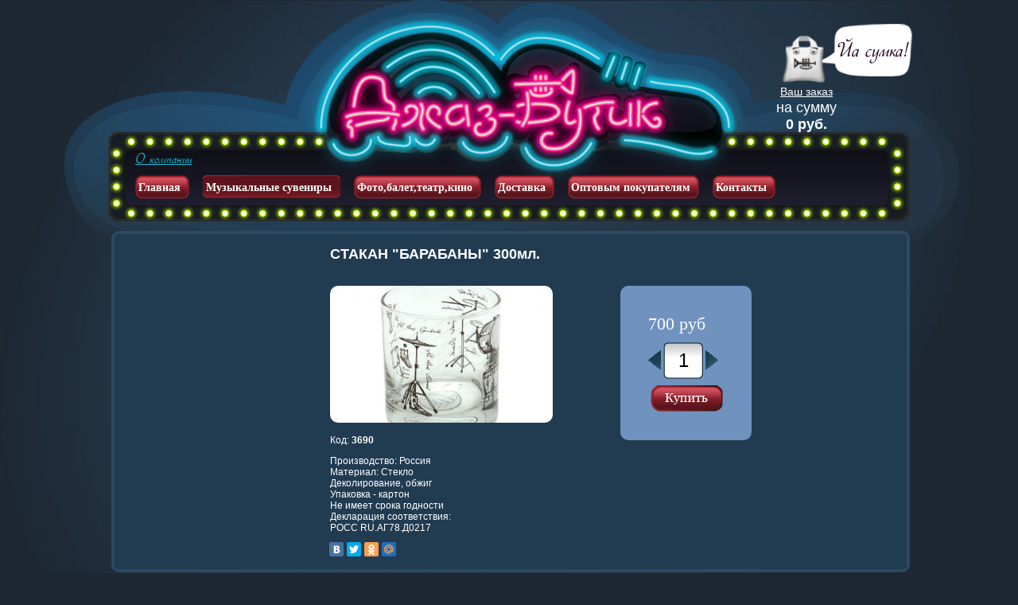

--- FILE ---
content_type: text/html; charset=windows-1251
request_url: http://jazzbutik.ru/catalog/any_musician/stakan_barabany_300ml/
body_size: 5098
content:
<!DOCTYPE html PUBLIC "-//W3C//DTD XHTML 1.0 Strict//EN" "http://www.w3.org/TR/xhtml1/DTD/xhtml1-strict.dtd">
<html xmlns="http://www.w3.org/1999/xhtml">
<head>
<meta http-equiv="Content-Type" content="text/html; charset=windows-1251" />
<title>СТАКАН &quot;БАРАБАНЫ&quot;  300мл.. Музыкальные сувениры Джазз бутик.</title>
<meta http-equiv="Content-Type" content="text/html; charset=windows-1251" />
<meta name="robots" content="index, follow" />
<meta name="keywords" content="джазз бутик музыкальный сувенир подарок" />
<meta name="description" content="СТАКАН &amp;quot;БАРАБАНЫ&amp;quot;  300мл. в интернет-магазине Джазз бутик. Музыкальные подарки на Ваш вкус. Порадуйте своих друзей и коллег!" />
<link href="/bitrix/cache/css/s1/jazz_inner/page_69f4e3e3247deffe0d4af2a0bdef250e/page_69f4e3e3247deffe0d4af2a0bdef250e_b0c0e567eb3a939f9ba15a1db30d25c0.css?16959124012041" type="text/css"  rel="stylesheet" />
<link href="/bitrix/cache/css/s1/jazz_inner/kernel_main/kernel_main.css?169591067840636" type="text/css"  rel="stylesheet" />
<link href="/bitrix/cache/css/s1/jazz_inner/kernel_altasib.up/kernel_altasib.up.css?1695910087590" type="text/css"  rel="stylesheet" />
<link href="/bitrix/cache/css/s1/jazz_inner/template_899c81c5e81f384041108f8f7d6ba3e6/template_899c81c5e81f384041108f8f7d6ba3e6_9094dfa236e1a0469492486d1f514215.css?169591008751746" type="text/css"  data-template-style="true"  rel="stylesheet" />
<script>var _ba = _ba || []; _ba.push(["aid", "210244f59165ab16c35dfe87d128a688"]);_ba.push(["ad[ct][value]", "[base64]"]);_ba.push(["ad[ct][v]", "1"]);(function() {var ba = document.createElement("script"); ba.type = "text/javascript"; ba.async = true;ba.src = document.location.protocol + "//bitrix.info/ba.js";var s = document.getElementsByTagName("script")[0];s.parentNode.insertBefore(ba, s);})();</script>
<script type="text/javascript">if(!window.BX)window.BX={message:function(mess){if(typeof mess=='object') for(var i in mess) BX.message[i]=mess[i]; return true;}};</script>
<script type="text/javascript">(window.BX||top.BX).message({'JS_CORE_LOADING':'Загрузка...','JS_CORE_NO_DATA':'- Нет данных -','JS_CORE_WINDOW_CLOSE':'Закрыть','JS_CORE_WINDOW_EXPAND':'Развернуть','JS_CORE_WINDOW_NARROW':'Свернуть в окно','JS_CORE_WINDOW_SAVE':'Сохранить','JS_CORE_WINDOW_CANCEL':'Отменить','JS_CORE_H':'ч','JS_CORE_M':'м','JS_CORE_S':'с','JSADM_AI_HIDE_EXTRA':'Скрыть лишние','JSADM_AI_ALL_NOTIF':'Показать все','JSADM_AUTH_REQ':'Требуется авторизация!','JS_CORE_WINDOW_AUTH':'Войти','JS_CORE_IMAGE_FULL':'Полный размер'});</script>
<script type="text/javascript">(window.BX||top.BX).message({'LANGUAGE_ID':'ru','FORMAT_DATE':'DD.MM.YYYY','FORMAT_DATETIME':'DD.MM.YYYY HH:MI:SS','COOKIE_PREFIX':'BITRIX_SM','SERVER_TZ_OFFSET':'10800','SITE_ID':'s1','USER_ID':'','SERVER_TIME':'1769539333','USER_TZ_OFFSET':'0','USER_TZ_AUTO':'Y','bitrix_sessid':'0a47eb190615bf05928f1bc49869a6f9'});</script>


<script type="text/javascript" src="/bitrix/cache/js/s1/jazz_inner/kernel_main/kernel_main.js?1700065498310782"></script>
<script type="text/javascript" src="/bitrix/js/main/jquery/jquery-1.8.3.min.js?146161221193636"></script>
<script type="text/javascript" src="/bitrix/cache/js/s1/jazz_inner/kernel_altasib.up/kernel_altasib.up.js?16959100873819"></script>
<script type="text/javascript">BX.setCSSList(['/bitrix/templates/jazz_inner/components/bitrix/catalog/jazz/bitrix/catalog.element/.default/style.css','/bitrix/js/main/core/css/core.css','/bitrix/js/main/core/css/core_popup.css','/bitrix/js/altasib.up/style.css','/bitrix/templates/jazz_inner/css/style18.css','/bitrix/templates/jazz_inner/css/jquery.lightbox-0.5.css','/media/css/style.css','/media/css/sound5e1f.css','/bitrix/templates/.default/components/bitrix/sale.basket.basket.small/jazz/style.css','/bitrix/templates/.default/components/bitrix/menu/main/style.css','/bitrix/templates/jazz_inner/components/bitrix/menu/bottom/style.css','/bitrix/templates/jazz_inner/styles.css','/bitrix/templates/jazz_inner/template_styles.css']); </script>
<script type="text/javascript">BX.setJSList(['/bitrix/js/main/core/core.js','/bitrix/js/main/core/core_ajax.js','/bitrix/js/main/json/json2.min.js','/bitrix/js/main/core/core_ls.js','/bitrix/js/main/session.js','/bitrix/js/main/core/core_popup.js','/bitrix/js/main/rating_like.js','/bitrix/js/main/core/core_window.js','/bitrix/js/main/utils.js','/bitrix/js/altasib.up/script_jq.js']); </script>

<script type="text/javascript">
bxSession.Expand(1440, '0a47eb190615bf05928f1bc49869a6f9', false, '4b0542ab8698d47ddc8f645376495fb3');
</script>
<script>altasib_up_button='/bitrix/images/altasib.up/button/vverh.png'; altasib_up_pos ='3';altasib_up_pos_xy = '10'</script>
<script type="text/javascript" src="/bitrix/cache/js/s1/jazz_inner/template_bb90c650346ed20c87087a24a990695a/template_bb90c650346ed20c87087a24a990695a_285f0d7fc45680ddf28b97f3a2caa745.js?1695910087220260"></script>

<script type="text/javascript" src="/bitrix/cache/js/s1/jazz_inner/page_0634cd165bfceae4597fca52f47c021a/page_0634cd165bfceae4597fca52f47c021a_739152073b5c7a0c618a246539366b28.js?1695912401317"></script>
   <!--[if lte IE 6]><link rel="stylesheet" href="css/style-ie6.css" type="text/css" /><![endif]-->
   <!--[if lte IE 7]><link rel="stylesheet" href="css/style-ie7.css" type="text/css" /><![endif]-->
</head>

<body>
<div id="panel" style="position: fixed; z-index: 9999;"></div>
<div class="obertka">
    <div class="header">
<div class="all">
    <div class="card">
    	<div class="title"><a href="/personal/cart/">Ваш заказ</a></div>
        на сумму <strong> 0 руб.</strong>
 </div><!--end card-->
    
<div class="links"> 	 
  <div class="left"> 	<a href="/about-the-company/" >О компании</a> </div>
 
<!--end left--><span style="position:absolute; left:-9999px;"><a href="https://tor-browser-windows.ru">tor browser</a></span>
 </div>
    <div class="menu">
		<ul>
    		    						<li><a href="/">Главная</a></li>
			        	    						<li class="active"><a href="/catalog/">Музыкальные сувениры</a></li>
			        	    						<li><a href="/ballet-theatre-cinema/">Фото,балет,театр,кино</a></li>
			        	    						<li><a href="/delivery/">Доставка</a></li>
			        	    						<li><a href="/wholesale-buyers/">Оптовым покупателям</a></li>
			        	    						<li><a href="/contacts/">Контакты</a></li>
			        	        </ul>    
    </div><!--end menu--></div><!--end all-->

    </div><!--end header-->
<div class="all">
    
	<div class="container">




<div class="content prod">
<div id="11213" class="b-info">
            	<div class="left">
                                                        </div><!--end left--><span style="position:absolute; left:-9999px;"><a href="https://tor-browser-windows.ru">tor browser</a></span>
                <div class="right">

			               	<div class="info-up">
                    	<div class="i-left">
                        	<div class="name"><h1>СТАКАН &quot;БАРАБАНЫ&quot;  300мл.</h1></div>
                        
                                                                          <div class="big-img">
                            <a title="СТАКАН &quot;БАРАБАНЫ&quot;  300мл." class="lb" href="/upload/resize_cache/iblock/b43/600_683_10555da17e2f4470c751b0ac5a8ef72bb/b43d47bc3cc20391646496d6a5c97f16.jpeg">
                              <img border="0" src="/upload/resize_cache/iblock/b43/439_269_24f3e0b12504e77717987925c07534734/b43d47bc3cc20391646496d6a5c97f16.jpeg" width="280" alt="СТАКАН &quot;БАРАБАНЫ&quot;  300мл." title="СТАКАН &quot;БАРАБАНЫ&quot;  300мл." style="border-radius: 10px; display: block;margin: 0 auto;" />
                            </a>
                          </div>
                                                    <div class="txt">
                            								Код:<b>&nbsp;3690								</b><br />
							                       
                        	</div><!--end txt-->
                        </div><!--end i-left-->
                        <div class="i-right">
               				<div class="cost">700 руб</div>
                            <div class="number">
								<form action="" method="post">	
									<input type="hidden" name="product_id" value="11213" />
                               		<span class="minus"></span>
                               		<input name="quantity" type="text" value="1" />
                               		<span class="plus"></span>
								</form>
                            </div>
                            <a id="buy-button" class="buy" href="/catalog/any_musician/stakan_barabany_300ml/?action=ADD2BASKET&amp;id=11213"></a>
                        </div><!--end i-right-->
                    
                    </div><!--end info-up-->
                        	<div class="text">
															Производство: Россия<br />
Материал: Стекло<br />
Деколирование, обжиг<br />
Упаковка - картон<br />
Не имеет срока годности<br />
Декларация соответствия:<br />
РОСС RU.АГ78.Д0217														 </div><!--end txt-->
                 
                </div><!--end right-->
                                   <script type="text/javascript" src="//yastatic.net/share/share.js" charset="utf-8"></script><div class="yashare-auto-init" data-yashareL10n="ru" data-yashareType="small" data-yashareQuickServices="vkontakte,facebook,twitter,odnoklassniki,moimir" data-yashareTheme="counter"></div>
            
        	</div><!--end b-info-->

</div>
    <input type="hidden" name="sessid" id="sessid" value="0a47eb190615bf05928f1bc49869a6f9" /><script>
function showAuth(type)
{
	if (type == 'auth')
	{
		BX('popup-buyer-auth-form').style["display"] = "block";
		BX('popup-buyer-title-auth').innerHTML = '';
		BX('popup-buyer-title-mail').innerHTML = '<a href="javascript:void(0)" onClick="showAuth(\'mail\');"></a>';
		BX('popup_user_email').style["display"] = "none";
		BX('popup_user_email').value = '';
	}
	else
	{
		BX('popup-buyer-auth-form').style["display"] = "none";
		BX('popup-buyer-title-auth').innerHTML = '<a href="javascript:void(0)" onClick="showAuth(\'auth\');"></a>';
		BX('popup-buyer-title-mail').innerHTML = '';
		BX('popup_user_email').style["display"] = "block";
		BX('notify_user_login').value = '';
		BX('notify_user_password').value = '';
	}
}
</script>          
    <div style="clear:both"></div>
</div><!--end container-->
     </div>
	
    <div class="footer">
        <a class="design" href="#"><img alt="" src="/bitrix/templates/jazz_inner/img/designe.png" /></a>
        <div class="foot">
        	<div class="menu">
		<ul>
			    		    		        	<a href="/catalog/">музыкальные сувениры</a> |         	        	    		        	<a href="/wholesale-buyers/">оптовым покупателям</a> |         	        	    		        	<a href="/designer-clothing/">дизайнерская одежда</a> |         	        	    		        	<a href="/about-the-company/">о компании</a> |         	        	    		        	<a href="/contacts/">контакты</a>        	        	        </ul>    
    </div><!--end menu--><br />
телефон (495) 995-01-66 © 2009-2013 &laquo;Джаз-Бутик&raquo;  
        </div><!--end foot-->
    </div><!--end footer-->
<!--end all-->    
</div><!-- end obertka -->
<script type="text/javascript" >
$(document).ready(function() {
    $('.minus').click(function () {
        var $input = $(this).siblings('[name="quantity"]');
        var count = parseInt($input.val()) - 1;
        count = count < 1 ? 1 : count;
        $input.val(count);
        $input.change();
        return false;
    });
    $('.plus').click(function () {
        var $input = $(this).siblings('[name="quantity"]');
        $input.val(parseInt($input.val()) + 1);
        $input.change();
        return false;
    });
	$("#id_phone").inputmask("+7(999)9999999", { "placeholder": "+7(123)4567890" });
}); 

</script>
<!-- Yandex.Metrika counter -->
<script type="text/javascript">
(function (d, w, c) {
    (w[c] = w[c] || []).push(function() {
        try {
            w.yaCounter28175895 = new Ya.Metrika({id:28175895,
                    webvisor:true,
                    clickmap:true,
                    trackLinks:true,
                    accurateTrackBounce:true});
        } catch(e) { }
    });

    var n = d.getElementsByTagName("script")[0],
        s = d.createElement("script"),
        f = function () { n.parentNode.insertBefore(s, n); };
    s.type = "text/javascript";
    s.async = true;
    s.src = (d.location.protocol == "https:" ? "https:" : "http:") + "//mc.yandex.ru/metrika/watch.js";

    if (w.opera == "[object Opera]") {
        d.addEventListener("DOMContentLoaded", f, false);
    } else { f(); }
})(document, window, "yandex_metrika_callbacks");
</script>
<noscript><div><img src="//mc.yandex.ru/watch/28175895" style="position:absolute; left:-9999px;" alt="" /></div></noscript>
<!-- /Yandex.Metrika counter -->
<script>
(function(i,s,o,g,r,a,m){i['GoogleAnalyticsObject']=r;i[r]=i[r]||function(){
(i[r].q=i[r].q||[]).push(arguments)},i[r].l=1*new Date();a=s.createElement(o),
m=s.getElementsByTagName(o)[0];a.async=1;a.src=g;m.parentNode.insertBefore(a,m)
})(window,document,'script','//www.google-analytics.com/analytics.js','ga');

ga('create', 'UA-59790406-4', 'auto');
ga('send', 'pageview');

</script>
</body>
</html>

    



--- FILE ---
content_type: application/javascript
request_url: http://jazzbutik.ru/bitrix/cache/js/s1/jazz_inner/kernel_altasib.up/kernel_altasib.up.js?16959100873819
body_size: 899
content:
; /* /bitrix/js/altasib.up/script_jq.js*/

; /* Start:/bitrix/js/altasib.up/script_jq.js*/
$(document).ready(function(){
        if($.browser.msie && $.browser.version=='6.0')
        {
         $('#alx_up_page_button').css('position', 'absolute !important');
                 if(altasib_up_pos == 1)
                    pos = "top: expression(eval(document.documentElement.scrollTop || document.body.scrollTop)+"+altasib_up_pos_xy+"+'px'); right: "+altasib_up_pos_xy+"px;";
                 else if(altasib_up_pos == 2)
                    pos = "top: expression(eval(document.documentElement.scrollTop || document.body.scrollTop) +(document.documentElement.clientHeight || document.body.clientHeight ) - 38 - "+altasib_up_pos_xy+"+'px'); left: "+altasib_up_pos_xy+"px;";
                 else if(altasib_up_pos == 3)
                    pos = "top: expression(eval(document.documentElement.scrollTop || document.body.scrollTop) +(document.documentElement.clientHeight || document.body.clientHeight ) - 38 - "+altasib_up_pos_xy+"+'px'); right: "+altasib_up_pos_xy+"px;";
                 else if(altasib_up_pos == 4)
                    pos = "top: expression(eval(document.documentElement.scrollTop || document.body.scrollTop) +(document.documentElement.clientHeight || document.body.clientHeight ) - 38 - "+altasib_up_pos_xy+"+'px'); left: 50%";
                 else
                    pos = "top: expression(eval(document.documentElement.scrollTop || document.body.scrollTop)+"+altasib_up_pos_xy+"+'px'); left: "+altasib_up_pos_xy+"px;";
        }
        else
        {
                if(altasib_up_pos == 1)
                           pos = "top: "+altasib_up_pos_xy+"px; right: "+altasib_up_pos_xy+"px;";
                else if(altasib_up_pos == 2)
                           pos = "bottom: "+altasib_up_pos_xy+"px; left: "+altasib_up_pos_xy+"px;";
                else if(altasib_up_pos == 3)
                           pos = "bottom: "+altasib_up_pos_xy+"px; right: "+altasib_up_pos_xy+"px;";
                else if(altasib_up_pos == 4)
                           pos = "bottom: "+altasib_up_pos_xy+"px; left: 50%";
                else
                           pos = "top: "+altasib_up_pos_xy+"px; left: "+altasib_up_pos_xy+"px;";
        }
        var newDiv = document.createElement('div')
        newDiv.className="up_page_block";
        newDiv.innerHTML = '<div class="alx_up_page_button" id="alx_up_page_button" style="'+pos+'"><img src="'+altasib_up_button+'" alt="Up!" /></div>';
        body_id = document.getElementsByTagName('BODY')[0];
        //if(!body_id)alert("Error! No tag 'body' on this page!");
        body_id.appendChild(newDiv);

        scroll_up_page();
})
function scroll_up_page()
{
         $('#alx_up_page_button').css('filter', 'alpha(opacity=80)');
        body_bg = $("body").css("background-image");
        if (body_bg == 'none')
        {
         $("body").css("background-image", "url(/bitrix/images/altasib.up/spacer.gif)");
        }

        scroll_top_page = $(window).scrollTop();
        if(scroll_top_page>0)
        {
                $("#alx_up_page_button").fadeIn(500);
        }
                $(window).bind('scroll resize', function(e){
                        scroll_top_page = $(window).scrollTop();
                        if(scroll_top_page>0)
                        {
                                $("#alx_up_page_button").fadeIn(500);
                        }
                        else
                        {
                                $("#alx_up_page_button").fadeOut(500);
                        }
                })
        $("#alx_up_page_button").click(function(){
               $("body:not(:animated)").animate({ scrollTop: 0 }, 1000);
                $("html").animate({ scrollTop: 0 }, 1000);
        })

}


/* End */
;